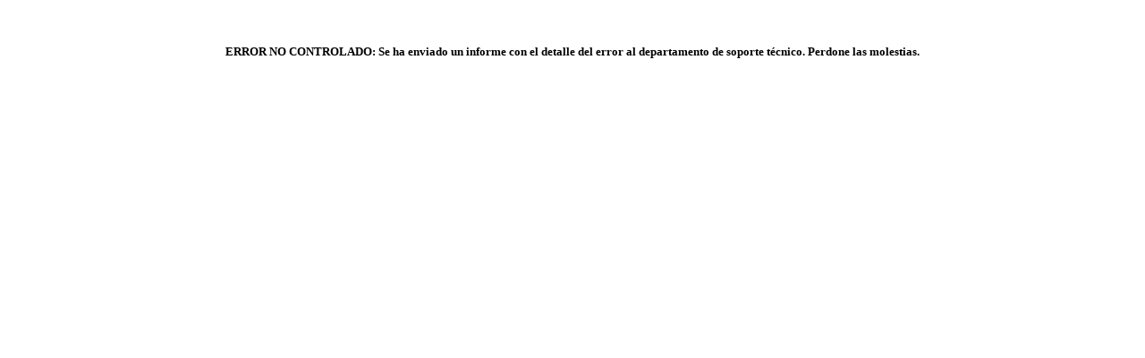

--- FILE ---
content_type: text/html; charset=utf-8
request_url: https://www.pelotadenda.com/es_camiseta_oficial_pelotari_astore_baiko.aspx?cnf=31%2c11%2c132
body_size: 232
content:
<p style="font-size:13px;text-align:center;margin-top:50px;font-family:verdana;font-weight:bold;">ERROR NO CONTROLADO: Se ha enviado un informe con el detalle del error al departamento de soporte técnico. Perdone las molestias.</p>